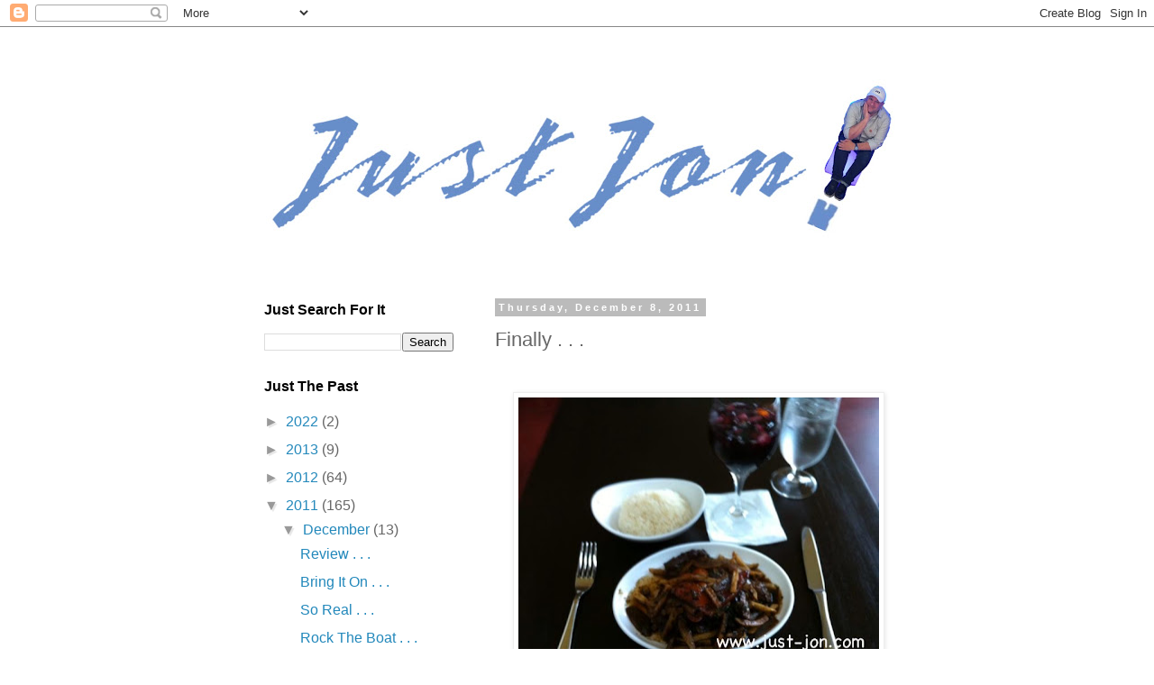

--- FILE ---
content_type: text/html; charset=UTF-8
request_url: http://www.just-jon.com/b/stats?style=BLACK_TRANSPARENT&timeRange=ALL_TIME&token=APq4FmCM6GXCBEzu9c1qrw8vZFfsP4FZxx4X8RRvKpAoEEeEygUnkUqtfmRaG1yeVjW-uJL8LmNmKY7R4bRbI_82HWllUw-orQ
body_size: 257
content:
{"total":465528,"sparklineOptions":{"backgroundColor":{"fillOpacity":0.1,"fill":"#000000"},"series":[{"areaOpacity":0.3,"color":"#202020"}]},"sparklineData":[[0,50],[1,20],[2,15],[3,40],[4,19],[5,99],[6,27],[7,58],[8,46],[9,16],[10,22],[11,39],[12,24],[13,50],[14,30],[15,88],[16,30],[17,8],[18,7],[19,8],[20,16],[21,40],[22,11],[23,8],[24,4],[25,8],[26,27],[27,23],[28,31],[29,5]],"nextTickMs":900000}